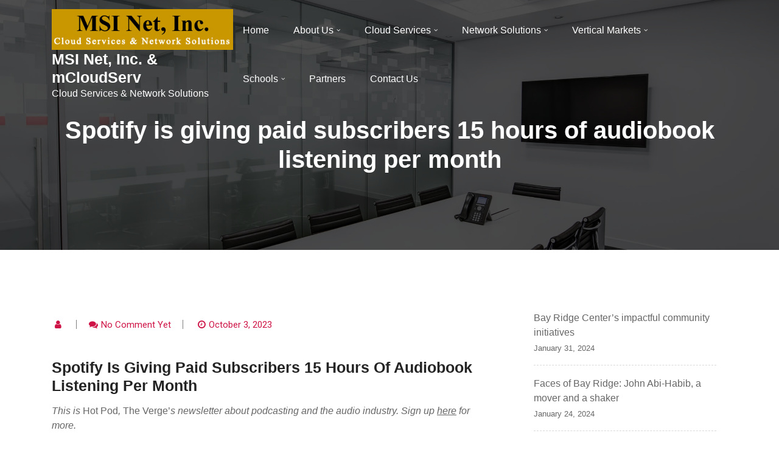

--- FILE ---
content_type: text/html; charset=UTF-8
request_url: http://msiny.com/2023/10/03/spotify-is-giving-paid-subscribers-15-hours-of-audiobook-listening-per-month/
body_size: 57566
content:
<!doctype html>
<html lang="en-US">
<head>
	<meta charset="UTF-8">
	<meta name="viewport" content="width=device-width, initial-scale=1">
	<link rel="profile" href="https://gmpg.org/xfn/11">

	<title>Spotify is giving paid subscribers 15 hours of audiobook listening per month &#8211; MSI Net, Inc. &amp; mCloudServ</title>
<meta name='robots' content='max-image-preview:large' />

<!-- Open Graph Meta Tags generated by Blog2Social 752 - https://www.blog2social.com -->
<meta property="og:title" content="Spotify is giving paid subscribers 15 hours of audiobook listening per month"/>
<meta property="og:description" content="This is Hot Pod, The Verge’s newsletter about podcasting and the audio industry. Sign up here for more.
Ariel and Amrita coming to you with another joint issu"/>
<meta property="og:url" content="http://msiny.com/2023/10/03/spotify-is-giving-paid-subscribers-15-hours-of-audiobook-listening-per-month/"/>
<meta property="og:type" content="article"/>
<meta property="og:article:published_time" content="2023-10-03 19:01:35"/>
<meta property="og:article:modified_time" content="2023-10-03 19:01:35"/>
<!-- Open Graph Meta Tags generated by Blog2Social 752 - https://www.blog2social.com -->

<!-- Twitter Card generated by Blog2Social 752 - https://www.blog2social.com -->
<meta name="twitter:card" content="summary">
<meta name="twitter:title" content="Spotify is giving paid subscribers 15 hours of audiobook listening per month"/>
<meta name="twitter:description" content="This is Hot Pod, The Verge’s newsletter about podcasting and the audio industry. Sign up here for more.
Ariel and Amrita coming to you with another joint issu"/>
<!-- Twitter Card generated by Blog2Social 752 - https://www.blog2social.com -->
<link rel='dns-prefetch' href='//fonts.googleapis.com' />
<link rel="alternate" type="application/rss+xml" title="MSI Net, Inc. &amp; mCloudServ &raquo; Feed" href="http://msiny.com/feed/" />
<link rel="alternate" type="application/rss+xml" title="MSI Net, Inc. &amp; mCloudServ &raquo; Comments Feed" href="http://msiny.com/comments/feed/" />
<link rel="alternate" type="application/rss+xml" title="MSI Net, Inc. &amp; mCloudServ &raquo; Spotify is giving paid subscribers 15 hours of audiobook listening per month Comments Feed" href="http://msiny.com/2023/10/03/spotify-is-giving-paid-subscribers-15-hours-of-audiobook-listening-per-month/feed/" />
<script type="text/javascript">
/* <![CDATA[ */
window._wpemojiSettings = {"baseUrl":"https:\/\/s.w.org\/images\/core\/emoji\/14.0.0\/72x72\/","ext":".png","svgUrl":"https:\/\/s.w.org\/images\/core\/emoji\/14.0.0\/svg\/","svgExt":".svg","source":{"concatemoji":"http:\/\/msiny.com\/wp-includes\/js\/wp-emoji-release.min.js?ver=6.4.2"}};
/*! This file is auto-generated */
!function(i,n){var o,s,e;function c(e){try{var t={supportTests:e,timestamp:(new Date).valueOf()};sessionStorage.setItem(o,JSON.stringify(t))}catch(e){}}function p(e,t,n){e.clearRect(0,0,e.canvas.width,e.canvas.height),e.fillText(t,0,0);var t=new Uint32Array(e.getImageData(0,0,e.canvas.width,e.canvas.height).data),r=(e.clearRect(0,0,e.canvas.width,e.canvas.height),e.fillText(n,0,0),new Uint32Array(e.getImageData(0,0,e.canvas.width,e.canvas.height).data));return t.every(function(e,t){return e===r[t]})}function u(e,t,n){switch(t){case"flag":return n(e,"\ud83c\udff3\ufe0f\u200d\u26a7\ufe0f","\ud83c\udff3\ufe0f\u200b\u26a7\ufe0f")?!1:!n(e,"\ud83c\uddfa\ud83c\uddf3","\ud83c\uddfa\u200b\ud83c\uddf3")&&!n(e,"\ud83c\udff4\udb40\udc67\udb40\udc62\udb40\udc65\udb40\udc6e\udb40\udc67\udb40\udc7f","\ud83c\udff4\u200b\udb40\udc67\u200b\udb40\udc62\u200b\udb40\udc65\u200b\udb40\udc6e\u200b\udb40\udc67\u200b\udb40\udc7f");case"emoji":return!n(e,"\ud83e\udef1\ud83c\udffb\u200d\ud83e\udef2\ud83c\udfff","\ud83e\udef1\ud83c\udffb\u200b\ud83e\udef2\ud83c\udfff")}return!1}function f(e,t,n){var r="undefined"!=typeof WorkerGlobalScope&&self instanceof WorkerGlobalScope?new OffscreenCanvas(300,150):i.createElement("canvas"),a=r.getContext("2d",{willReadFrequently:!0}),o=(a.textBaseline="top",a.font="600 32px Arial",{});return e.forEach(function(e){o[e]=t(a,e,n)}),o}function t(e){var t=i.createElement("script");t.src=e,t.defer=!0,i.head.appendChild(t)}"undefined"!=typeof Promise&&(o="wpEmojiSettingsSupports",s=["flag","emoji"],n.supports={everything:!0,everythingExceptFlag:!0},e=new Promise(function(e){i.addEventListener("DOMContentLoaded",e,{once:!0})}),new Promise(function(t){var n=function(){try{var e=JSON.parse(sessionStorage.getItem(o));if("object"==typeof e&&"number"==typeof e.timestamp&&(new Date).valueOf()<e.timestamp+604800&&"object"==typeof e.supportTests)return e.supportTests}catch(e){}return null}();if(!n){if("undefined"!=typeof Worker&&"undefined"!=typeof OffscreenCanvas&&"undefined"!=typeof URL&&URL.createObjectURL&&"undefined"!=typeof Blob)try{var e="postMessage("+f.toString()+"("+[JSON.stringify(s),u.toString(),p.toString()].join(",")+"));",r=new Blob([e],{type:"text/javascript"}),a=new Worker(URL.createObjectURL(r),{name:"wpTestEmojiSupports"});return void(a.onmessage=function(e){c(n=e.data),a.terminate(),t(n)})}catch(e){}c(n=f(s,u,p))}t(n)}).then(function(e){for(var t in e)n.supports[t]=e[t],n.supports.everything=n.supports.everything&&n.supports[t],"flag"!==t&&(n.supports.everythingExceptFlag=n.supports.everythingExceptFlag&&n.supports[t]);n.supports.everythingExceptFlag=n.supports.everythingExceptFlag&&!n.supports.flag,n.DOMReady=!1,n.readyCallback=function(){n.DOMReady=!0}}).then(function(){return e}).then(function(){var e;n.supports.everything||(n.readyCallback(),(e=n.source||{}).concatemoji?t(e.concatemoji):e.wpemoji&&e.twemoji&&(t(e.twemoji),t(e.wpemoji)))}))}((window,document),window._wpemojiSettings);
/* ]]> */
</script>
<style id='wp-emoji-styles-inline-css' type='text/css'>

	img.wp-smiley, img.emoji {
		display: inline !important;
		border: none !important;
		box-shadow: none !important;
		height: 1em !important;
		width: 1em !important;
		margin: 0 0.07em !important;
		vertical-align: -0.1em !important;
		background: none !important;
		padding: 0 !important;
	}
</style>
<link rel='stylesheet' id='wp-block-library-css' href='http://msiny.com/wp-includes/css/dist/block-library/style.min.css?ver=6.4.2' type='text/css' media='all' />
<style id='feedzy-rss-feeds-loop-style-inline-css' type='text/css'>
.wp-block-feedzy-rss-feeds-loop{display:grid;gap:24px;grid-template-columns:repeat(1,1fr)}@media(min-width:782px){.wp-block-feedzy-rss-feeds-loop.feedzy-loop-columns-2,.wp-block-feedzy-rss-feeds-loop.feedzy-loop-columns-3,.wp-block-feedzy-rss-feeds-loop.feedzy-loop-columns-4,.wp-block-feedzy-rss-feeds-loop.feedzy-loop-columns-5{grid-template-columns:repeat(2,1fr)}}@media(min-width:960px){.wp-block-feedzy-rss-feeds-loop.feedzy-loop-columns-2{grid-template-columns:repeat(2,1fr)}.wp-block-feedzy-rss-feeds-loop.feedzy-loop-columns-3{grid-template-columns:repeat(3,1fr)}.wp-block-feedzy-rss-feeds-loop.feedzy-loop-columns-4{grid-template-columns:repeat(4,1fr)}.wp-block-feedzy-rss-feeds-loop.feedzy-loop-columns-5{grid-template-columns:repeat(5,1fr)}}.wp-block-feedzy-rss-feeds-loop .wp-block-image.is-style-rounded img{border-radius:9999px}.wp-block-feedzy-rss-feeds-loop .wp-block-image:has(:is(img:not([src]),img[src=""])){display:none}

</style>
<style id='classic-theme-styles-inline-css' type='text/css'>
/*! This file is auto-generated */
.wp-block-button__link{color:#fff;background-color:#32373c;border-radius:9999px;box-shadow:none;text-decoration:none;padding:calc(.667em + 2px) calc(1.333em + 2px);font-size:1.125em}.wp-block-file__button{background:#32373c;color:#fff;text-decoration:none}
</style>
<style id='global-styles-inline-css' type='text/css'>
body{--wp--preset--color--black: #000000;--wp--preset--color--cyan-bluish-gray: #abb8c3;--wp--preset--color--white: #ffffff;--wp--preset--color--pale-pink: #f78da7;--wp--preset--color--vivid-red: #cf2e2e;--wp--preset--color--luminous-vivid-orange: #ff6900;--wp--preset--color--luminous-vivid-amber: #fcb900;--wp--preset--color--light-green-cyan: #7bdcb5;--wp--preset--color--vivid-green-cyan: #00d084;--wp--preset--color--pale-cyan-blue: #8ed1fc;--wp--preset--color--vivid-cyan-blue: #0693e3;--wp--preset--color--vivid-purple: #9b51e0;--wp--preset--gradient--vivid-cyan-blue-to-vivid-purple: linear-gradient(135deg,rgba(6,147,227,1) 0%,rgb(155,81,224) 100%);--wp--preset--gradient--light-green-cyan-to-vivid-green-cyan: linear-gradient(135deg,rgb(122,220,180) 0%,rgb(0,208,130) 100%);--wp--preset--gradient--luminous-vivid-amber-to-luminous-vivid-orange: linear-gradient(135deg,rgba(252,185,0,1) 0%,rgba(255,105,0,1) 100%);--wp--preset--gradient--luminous-vivid-orange-to-vivid-red: linear-gradient(135deg,rgba(255,105,0,1) 0%,rgb(207,46,46) 100%);--wp--preset--gradient--very-light-gray-to-cyan-bluish-gray: linear-gradient(135deg,rgb(238,238,238) 0%,rgb(169,184,195) 100%);--wp--preset--gradient--cool-to-warm-spectrum: linear-gradient(135deg,rgb(74,234,220) 0%,rgb(151,120,209) 20%,rgb(207,42,186) 40%,rgb(238,44,130) 60%,rgb(251,105,98) 80%,rgb(254,248,76) 100%);--wp--preset--gradient--blush-light-purple: linear-gradient(135deg,rgb(255,206,236) 0%,rgb(152,150,240) 100%);--wp--preset--gradient--blush-bordeaux: linear-gradient(135deg,rgb(254,205,165) 0%,rgb(254,45,45) 50%,rgb(107,0,62) 100%);--wp--preset--gradient--luminous-dusk: linear-gradient(135deg,rgb(255,203,112) 0%,rgb(199,81,192) 50%,rgb(65,88,208) 100%);--wp--preset--gradient--pale-ocean: linear-gradient(135deg,rgb(255,245,203) 0%,rgb(182,227,212) 50%,rgb(51,167,181) 100%);--wp--preset--gradient--electric-grass: linear-gradient(135deg,rgb(202,248,128) 0%,rgb(113,206,126) 100%);--wp--preset--gradient--midnight: linear-gradient(135deg,rgb(2,3,129) 0%,rgb(40,116,252) 100%);--wp--preset--font-size--small: 13px;--wp--preset--font-size--medium: 20px;--wp--preset--font-size--large: 36px;--wp--preset--font-size--x-large: 42px;--wp--preset--spacing--20: 0.44rem;--wp--preset--spacing--30: 0.67rem;--wp--preset--spacing--40: 1rem;--wp--preset--spacing--50: 1.5rem;--wp--preset--spacing--60: 2.25rem;--wp--preset--spacing--70: 3.38rem;--wp--preset--spacing--80: 5.06rem;--wp--preset--shadow--natural: 6px 6px 9px rgba(0, 0, 0, 0.2);--wp--preset--shadow--deep: 12px 12px 50px rgba(0, 0, 0, 0.4);--wp--preset--shadow--sharp: 6px 6px 0px rgba(0, 0, 0, 0.2);--wp--preset--shadow--outlined: 6px 6px 0px -3px rgba(255, 255, 255, 1), 6px 6px rgba(0, 0, 0, 1);--wp--preset--shadow--crisp: 6px 6px 0px rgba(0, 0, 0, 1);}:where(.is-layout-flex){gap: 0.5em;}:where(.is-layout-grid){gap: 0.5em;}body .is-layout-flow > .alignleft{float: left;margin-inline-start: 0;margin-inline-end: 2em;}body .is-layout-flow > .alignright{float: right;margin-inline-start: 2em;margin-inline-end: 0;}body .is-layout-flow > .aligncenter{margin-left: auto !important;margin-right: auto !important;}body .is-layout-constrained > .alignleft{float: left;margin-inline-start: 0;margin-inline-end: 2em;}body .is-layout-constrained > .alignright{float: right;margin-inline-start: 2em;margin-inline-end: 0;}body .is-layout-constrained > .aligncenter{margin-left: auto !important;margin-right: auto !important;}body .is-layout-constrained > :where(:not(.alignleft):not(.alignright):not(.alignfull)){max-width: var(--wp--style--global--content-size);margin-left: auto !important;margin-right: auto !important;}body .is-layout-constrained > .alignwide{max-width: var(--wp--style--global--wide-size);}body .is-layout-flex{display: flex;}body .is-layout-flex{flex-wrap: wrap;align-items: center;}body .is-layout-flex > *{margin: 0;}body .is-layout-grid{display: grid;}body .is-layout-grid > *{margin: 0;}:where(.wp-block-columns.is-layout-flex){gap: 2em;}:where(.wp-block-columns.is-layout-grid){gap: 2em;}:where(.wp-block-post-template.is-layout-flex){gap: 1.25em;}:where(.wp-block-post-template.is-layout-grid){gap: 1.25em;}.has-black-color{color: var(--wp--preset--color--black) !important;}.has-cyan-bluish-gray-color{color: var(--wp--preset--color--cyan-bluish-gray) !important;}.has-white-color{color: var(--wp--preset--color--white) !important;}.has-pale-pink-color{color: var(--wp--preset--color--pale-pink) !important;}.has-vivid-red-color{color: var(--wp--preset--color--vivid-red) !important;}.has-luminous-vivid-orange-color{color: var(--wp--preset--color--luminous-vivid-orange) !important;}.has-luminous-vivid-amber-color{color: var(--wp--preset--color--luminous-vivid-amber) !important;}.has-light-green-cyan-color{color: var(--wp--preset--color--light-green-cyan) !important;}.has-vivid-green-cyan-color{color: var(--wp--preset--color--vivid-green-cyan) !important;}.has-pale-cyan-blue-color{color: var(--wp--preset--color--pale-cyan-blue) !important;}.has-vivid-cyan-blue-color{color: var(--wp--preset--color--vivid-cyan-blue) !important;}.has-vivid-purple-color{color: var(--wp--preset--color--vivid-purple) !important;}.has-black-background-color{background-color: var(--wp--preset--color--black) !important;}.has-cyan-bluish-gray-background-color{background-color: var(--wp--preset--color--cyan-bluish-gray) !important;}.has-white-background-color{background-color: var(--wp--preset--color--white) !important;}.has-pale-pink-background-color{background-color: var(--wp--preset--color--pale-pink) !important;}.has-vivid-red-background-color{background-color: var(--wp--preset--color--vivid-red) !important;}.has-luminous-vivid-orange-background-color{background-color: var(--wp--preset--color--luminous-vivid-orange) !important;}.has-luminous-vivid-amber-background-color{background-color: var(--wp--preset--color--luminous-vivid-amber) !important;}.has-light-green-cyan-background-color{background-color: var(--wp--preset--color--light-green-cyan) !important;}.has-vivid-green-cyan-background-color{background-color: var(--wp--preset--color--vivid-green-cyan) !important;}.has-pale-cyan-blue-background-color{background-color: var(--wp--preset--color--pale-cyan-blue) !important;}.has-vivid-cyan-blue-background-color{background-color: var(--wp--preset--color--vivid-cyan-blue) !important;}.has-vivid-purple-background-color{background-color: var(--wp--preset--color--vivid-purple) !important;}.has-black-border-color{border-color: var(--wp--preset--color--black) !important;}.has-cyan-bluish-gray-border-color{border-color: var(--wp--preset--color--cyan-bluish-gray) !important;}.has-white-border-color{border-color: var(--wp--preset--color--white) !important;}.has-pale-pink-border-color{border-color: var(--wp--preset--color--pale-pink) !important;}.has-vivid-red-border-color{border-color: var(--wp--preset--color--vivid-red) !important;}.has-luminous-vivid-orange-border-color{border-color: var(--wp--preset--color--luminous-vivid-orange) !important;}.has-luminous-vivid-amber-border-color{border-color: var(--wp--preset--color--luminous-vivid-amber) !important;}.has-light-green-cyan-border-color{border-color: var(--wp--preset--color--light-green-cyan) !important;}.has-vivid-green-cyan-border-color{border-color: var(--wp--preset--color--vivid-green-cyan) !important;}.has-pale-cyan-blue-border-color{border-color: var(--wp--preset--color--pale-cyan-blue) !important;}.has-vivid-cyan-blue-border-color{border-color: var(--wp--preset--color--vivid-cyan-blue) !important;}.has-vivid-purple-border-color{border-color: var(--wp--preset--color--vivid-purple) !important;}.has-vivid-cyan-blue-to-vivid-purple-gradient-background{background: var(--wp--preset--gradient--vivid-cyan-blue-to-vivid-purple) !important;}.has-light-green-cyan-to-vivid-green-cyan-gradient-background{background: var(--wp--preset--gradient--light-green-cyan-to-vivid-green-cyan) !important;}.has-luminous-vivid-amber-to-luminous-vivid-orange-gradient-background{background: var(--wp--preset--gradient--luminous-vivid-amber-to-luminous-vivid-orange) !important;}.has-luminous-vivid-orange-to-vivid-red-gradient-background{background: var(--wp--preset--gradient--luminous-vivid-orange-to-vivid-red) !important;}.has-very-light-gray-to-cyan-bluish-gray-gradient-background{background: var(--wp--preset--gradient--very-light-gray-to-cyan-bluish-gray) !important;}.has-cool-to-warm-spectrum-gradient-background{background: var(--wp--preset--gradient--cool-to-warm-spectrum) !important;}.has-blush-light-purple-gradient-background{background: var(--wp--preset--gradient--blush-light-purple) !important;}.has-blush-bordeaux-gradient-background{background: var(--wp--preset--gradient--blush-bordeaux) !important;}.has-luminous-dusk-gradient-background{background: var(--wp--preset--gradient--luminous-dusk) !important;}.has-pale-ocean-gradient-background{background: var(--wp--preset--gradient--pale-ocean) !important;}.has-electric-grass-gradient-background{background: var(--wp--preset--gradient--electric-grass) !important;}.has-midnight-gradient-background{background: var(--wp--preset--gradient--midnight) !important;}.has-small-font-size{font-size: var(--wp--preset--font-size--small) !important;}.has-medium-font-size{font-size: var(--wp--preset--font-size--medium) !important;}.has-large-font-size{font-size: var(--wp--preset--font-size--large) !important;}.has-x-large-font-size{font-size: var(--wp--preset--font-size--x-large) !important;}
.wp-block-navigation a:where(:not(.wp-element-button)){color: inherit;}
:where(.wp-block-post-template.is-layout-flex){gap: 1.25em;}:where(.wp-block-post-template.is-layout-grid){gap: 1.25em;}
:where(.wp-block-columns.is-layout-flex){gap: 2em;}:where(.wp-block-columns.is-layout-grid){gap: 2em;}
.wp-block-pullquote{font-size: 1.5em;line-height: 1.6;}
</style>
<link rel='stylesheet' id='flipbox_builder_flip_bootstrap_css-css' href='http://msiny.com/wp-content/plugins/flipbox-builder/admin/assets/css/bootstrap.css?ver=6.4.2' type='text/css' media='all' />
<link rel='stylesheet' id='flipbox_builder_flip_font_osm-css' href='http://msiny.com/wp-content/plugins/flipbox-builder/admin/assets/css/font-awesome/css/font-awesome.min.css?ver=6.4.2' type='text/css' media='all' />
<link rel='stylesheet' id='img_slider_lightbox2_stylesheet-css' href='http://msiny.com/wp-content/plugins/image-slider-slideshow/assets/css/lightbox.min.css?ver=1.8' type='text/css' media='all' />
<link rel='stylesheet' id='img-slider-css-css' href='http://msiny.com/wp-content/plugins/image-slider-slideshow/assets/css/portfolio.css?ver=1.8' type='text/css' media='all' />
<link rel='stylesheet' id='rpg-font-awesome-5.0.8-css' href='http://msiny.com/wp-content/plugins/image-slider-slideshow/assets/css/font-awesome-latest/css/fontawesome-all.min.css?ver=6.4.2' type='text/css' media='all' />
<link rel='stylesheet' id='img-slider-bootstrap-css-css' href='http://msiny.com/wp-content/plugins/image-slider-slideshow/assets/css/bootstrap.css?ver=1.8' type='text/css' media='all' />
<link rel='stylesheet' id='owl-carousel-css-css' href='http://msiny.com/wp-content/plugins/image-slider-slideshow/assets/css/owl.carousel.min.css?ver=1.8' type='text/css' media='all' />
<link rel='stylesheet' id='owl-theme-default-css-css' href='http://msiny.com/wp-content/plugins/image-slider-slideshow/assets/css/owl.theme.default.min.css?ver=1.8' type='text/css' media='all' />
<link rel='stylesheet' id='owl-animate-css-css' href='http://msiny.com/wp-content/plugins/image-slider-slideshow/assets/css/animate.css?ver=1.8' type='text/css' media='all' />
<link rel='stylesheet' id='custom-slider-css-css' href='http://msiny.com/wp-content/plugins/image-slider-slideshow/assets/css/custom-slider.css?ver=1.8' type='text/css' media='all' />
<link rel='stylesheet' id='swiper-master-css-css' href='http://msiny.com/wp-content/plugins/image-slider-slideshow/assets/css/swiper.min.css?ver=1.8' type='text/css' media='all' />
<link rel='stylesheet' id='ssb-front-css-css' href='http://msiny.com/wp-content/plugins/simple-social-buttons/assets/css/front.css?ver=5.1.3' type='text/css' media='all' />
<link rel='stylesheet' id='techup-css' href='https://fonts.googleapis.com/css?family=Open%2BSans%3A400%2C600%2C700%2C800%7CRoboto%3A300%2C400%2C500%2C700%2C900&#038;subset=latin%2Clatin-ext' type='text/css' media='all' />
<link rel='stylesheet' id='bootstrap-css' href='http://msiny.com/wp-content/themes/techup/assets/css/bootstrap.css?ver=6.4.2' type='text/css' media='all' />
<link rel='stylesheet' id='font-awesome-css' href='http://msiny.com/wp-content/themes/techup/assets/css/font-awesome.css?ver=6.4.2' type='text/css' media='all' />
<link rel='stylesheet' id='owl-carousal-css' href='http://msiny.com/wp-content/themes/techup/assets/css/owl.carousel.css?ver=6.4.2' type='text/css' media='all' />
<link rel='stylesheet' id='owl.theme.default-css' href='http://msiny.com/wp-content/themes/techup/assets/css/owl.theme.default.css?ver=6.4.2' type='text/css' media='all' />
<link rel='stylesheet' id='magnific-popup-css' href='http://msiny.com/wp-content/themes/techup/assets/css/magnific-popup.css?ver=6.4.2' type='text/css' media='all' />
<link rel='stylesheet' id='techup-sites-style-css' href='http://msiny.com/wp-content/themes/minimal-techup/style.css?ver=1.4' type='text/css' media='all' />
<style id='techup-sites-style-inline-css' type='text/css'>
.team-slider-two.owl-theme .owl-nav [class*=owl-]:hover,.team-slider-two.owl-theme .owl-nav [class*=owl-]:focus,.post-meta li a:hover,.post-meta li a:focus,h5 a:hover,h6 a:hover,h5 a:focus,h6 a:focus,.widget_categories a:hover,.widget_archive a:hover,.widget_categories a:focus,.widget_archive a:focus,.widget_meta a:hover,.widget_meta a:focus,.foot-bottom a,.main-navigation a:hover,.widget_recent_entries a:hover,.widget_recent_entries a:focus,.widget_recent_comments .recentcomments a:hover,.widget_recent_comments .recentcomments a:focus,.widget_recent_entries .post-date,.blog-detail .post-meta li a,.logged-in-as a,.read-more:hover,.read-more:focus,.blog-detail .post-meta li i,.comment-meta a,.says,.sp-100 .pagination-blog .navigation .nav-links a,.post-tags a:hover,.post-tags a:focus ,.btn-one:hover,.btn-one:focus,.widget_pages a:hover,.widget_pages a:focus,.hero-sec .caption h1,.main-menu ul ul.sub-menu a:hover,.navbar-expand-lg a:hover,.services-5 .icon-box i,.services-5 .icon-box h4 a:hover ,.widget_categories li:hover,.widget_archive li:hover,.widget_categories li a:focus,.widget_archive li a:focus,.testimonials-5 .testimonial-item i,.fibu h2,.fibu-port h5:hover.portfolio-5 .box-body:hover .box-title,.portfolio-5 .box-body:hover i,.busi-dark-banner .section-title-2,.busi-dark-feat .about-box i,.busi-dark-ser .serviceBox .service-icon,.busi-dark-co2 h2,.educ-home .about-box i,.buco .feature-box .icon,.buco .feature-box .link-details,.section-heading .sm-title,.buco .our-team .post,.buco .our-team .post-title a:hover,.creativo-seo .readmore-btn:hover,.creativo-seo .feature-box .link-details,.creativo-service .link-box,.creativo-team .post,.creativo-blog .blog-item .entry-meta a:hover,.constech-feat .feature-box .icon-main i,.constech-service .section-heading > span,.constech-service .service-box .icon,.constech-service .service-box .link-details,.constech-port .section-heading > span.section-title,.constech-team .section-heading > span ,.constech-team .post,.constech-blog .section-heading > span,.common-heading>span,.startup-team .our-team .post,.corporate-service .service-logo i,.corporate-testi .client-heading .icon,.corporate-team .our-team:hover .profile-title,.corporate-blog .post-body .post-meta-list > span,.corporate-blog .post-meta-list .meta-date-text,.post-meta-list .post-cat a,.corporate-blog .blog-btn,.corporate-service a:hover{color:#dd9933 !important}.all-title .title-sep{fill:#dd9933}.fibu-ser .icon-box{box-shadow:5px 5px 0 #dd993399}.team-two:hover,.team-two:focus,.service-box:hover .service-content,.carousel-caption a,.blog-5 .btn-wraper .read-more-btn:hover,.corporate-service a:hover,.widget_tag_cloud .tagcloud a:hover,.widget_tag_cloud .tagcloud a:focus{border-color:#dd9933 !important}.btn-two:before,.btn-two:after{border-bottom:#dd9933 25px solid ;!important;border-top:#dd9933 25px solid ;!important}.search-form input[type='submit'],.widget_tag_cloud .tagcloud a:hover,.widget_tag_cloud .tagcloud a:focus,.pagination .nav-links .page-numbers.current,.pagination .nav-links .page-numbers:hover{border-color:#dd9933}.title-line:before,.title-line:after{background:linear-gradient(to left,transparent,#dd9933) !important}.fbusi .testimonial .testimonial-content:after{border-top:10px solid #dd9933}.btn-dark,.service-box2:after,.feature-box::after,.class-box:hover h5:before,.class-box:hover h5:after,.class-box:focus h5:before,.class-box:focus h5:after,section.cta,.foot-title h4::after,.main-navigation .nav-menu>.menu-item-has-children > .sub-menu li a:before,.search-form input[type='submit'],.title-sep2::after,::-webkit-scrollbar-thumb,::-webkit-scrollbar-thumb:hover,.comment-respond .comment-reply-title::after,.comment-respond .form-submit input,.widget_tag_cloud .tagcloud a:hover,.widget_tag_cloud .tagcloud a:focus,.pagination .nav-links .page-numbers.current,.pagination .nav-links .page-numbers:hover,.reply:focus,.blog .blog-item:hover .date,.blog .blog-item:focus .date,.owl-theme .owl-dots .owl-dot.active span,.owl-theme .owl-dots .owl-dot:hover span,.owl-theme .owl-dots .owl-dot:focus span,.service-box3col:after,.service-box4col:after,.service-box:hover .service-content,.project:hover .proj-content,.project:focus .proj-content,.header-three,.bg-theme,.btn-2,.cta-2,.carousel-indicators .active,.our-team .social_media_team,.service-box3 h5::after,.title-line > i,.main-menu ul ul.sub-menu a::before,.cta-4,.blog-5 .btn-wraper .read-more-btn:hover,.about .about-box:before,.tradebusi-port .box-content,.busi-dark-banner .btn-2:hover,.busi-dark-ser .serviceBox ,.busi-dark-ser .service-content:before,.busi-dark-blog .btn-wraper .read-more-btn,.buco .btn-wraper .home-btn:hover,.educ-home .btn-wraper .home-btn:hover,.buco .btn-wraper .home-btn,.educ-home .btn-wraper .home-btn,.heading-divider .heading-seperator::before,.educ-home .btn,.cta-7 .buco .btn,.busi-corp,.creativo-seo .readmore-btn,.creativo-testi .client-pic i,.creativo-co,.btn-one,.constech-hero .content-sec .readmore-btn,.startup-features .feature-box .icon-main,.startup-service .service-icon,.corporate-co1 .btn:hover{background-color:#dd9933 !important}blockquote{border-left:#dd9933 5px solid}.corporate-service .service h4::before,.corporate-service .service h4::after{background:linear-gradient(to right,#dd9933,#fff)}.sec-title:after,.sec-title:before,.carousel-control-prev-icon:before,.carousel-control-next-icon:before,.separator ul li,.testimonials-5 .testimonial-item,.fibu-ser .icon-box i,.fibu-ser .icon-box i:hover,.fbusi .testimonial .testimonial-content,.fbusi .our-team .team-content,.tradebusi .about-box i,.tradebusi-ser .service-icon,.tradebusi-ser .service-icon:before,.heading-divider .heading-seperator,.educ-home .service-box .icon-box,.educ-home .team-content,.educ-home .owl-nav [class*=owl-]:hover,.buco .feature-box:hover,.buco .service-box .icon-box,.buco .client-pic i,.buco .feature-box:hover .icon,.section-heading .bg-title:after,.creativo-seo .feature-box .icon,.creativo-seo .feature-box:hover .link-details,.creativo-service .service-box:hover .link-box,.creativo-blog .blog-item .post-cat a,.constech-service .service-box:after,.constech-testi .client-pic i,.constech-team .our-team:hover .pic-bottom,.constech-blog .blog-item .post-cat a,.startup-hero,.startup-port .portfolio-wrap::before,.startup-co2:before,.startup-blog .blog-item .post-cat a,.corporate-port .portfolio-wrap:hover::before{background:#dd9933 !important}.corporate-blog .blog-btn i{border:#dd9933 2px solid}.creativo-seo .readmore-btn,.creativo-seo .feature-box .link-details,.creativo-blog .blog-item .btn-details:hover{border-color:#dd9933 !important}.heading-divider .heading-seperator::before{box-shadow:9px 0 0 0 #dd9933,18px 0 0 0 #dd9933 !important}
</style>
<link rel='stylesheet' id='techup-tpstyle-css' href='http://msiny.com/wp-content/themes/techup/assets/css/techup-custom-style.css?ver=6.4.2' type='text/css' media='all' />
<link rel='stylesheet' id='techup-woocommerce-css' href='http://msiny.com/wp-content/themes/techup/assets/css/techup-woocommerce.css?ver=6.4.2' type='text/css' media='all' />
<link rel='stylesheet' id='responsive-css' href='http://msiny.com/wp-content/themes/techup/assets/css/responsive.css?ver=6.4.2' type='text/css' media='all' />
<link rel='stylesheet' id='techup-skin-css' href='http://msiny.com/wp-content/themes/techup/assets/css/skin-2.css?ver=6.4.2' type='text/css' media='all' />
<link rel='stylesheet' id='minimal-techup-parent-theme-style-css' href='http://msiny.com/wp-content/themes/techup/style.css?ver=6.4.2' type='text/css' media='all' />
<link rel='stylesheet' id='minimal-techup-child-style-css' href='http://msiny.com/wp-content/themes/minimal-techup/child-css/child.css?ver=6.4.2' type='text/css' media='all' />
<link rel='stylesheet' id='minimal-techup-child-color-style-css' href='http://msiny.com/wp-content/themes/minimal-techup/child-css/color.css?ver=6.4.2' type='text/css' media='all' />
<link rel='stylesheet' id='minimal-techup-google-fonts-css' href='https://fonts.googleapis.com/css2?family=Inter%3Awght%40100%3B200%3B300%3B400%3B500%3B600%3B700%3B800%3B900&#038;display=swap&#038;ver=6.4.2' type='text/css' media='all' />
<script type="text/javascript" src="http://msiny.com/wp-content/plugins/simple-social-buttons/assets/js/frontend-blocks.js?ver=5.1.3" id="ssb-blocks-front-js-js"></script>
<script type="text/javascript" src="http://msiny.com/wp-includes/js/jquery/jquery.min.js?ver=3.7.1" id="jquery-core-js"></script>
<script type="text/javascript" src="http://msiny.com/wp-includes/js/jquery/jquery-migrate.min.js?ver=3.4.1" id="jquery-migrate-js"></script>
<script type="text/javascript" src="http://msiny.com/wp-content/plugins/image-slider-slideshow/assets/js/swiper.min.js?ver=1.8" id="swiper-master-js-js"></script>
<script type="text/javascript" id="ssb-front-js-js-extra">
/* <![CDATA[ */
var SSB = {"ajax_url":"http:\/\/msiny.com\/wp-admin\/admin-ajax.php","fb_share_nonce":"48827f9823"};
/* ]]> */
</script>
<script type="text/javascript" src="http://msiny.com/wp-content/plugins/simple-social-buttons/assets/js/front.js?ver=5.1.3" id="ssb-front-js-js"></script>
<script type="text/javascript" src="http://msiny.com/wp-content/themes/techup/assets/js/popper.js?ver=1" id="popper-js"></script>
<script type="text/javascript" src="http://msiny.com/wp-content/themes/techup/assets/js/bootstrap.js?ver=1" id="bootstrap-js"></script>
<link rel="https://api.w.org/" href="http://msiny.com/wp-json/" /><link rel="alternate" type="application/json" href="http://msiny.com/wp-json/wp/v2/posts/289131" /><link rel="EditURI" type="application/rsd+xml" title="RSD" href="http://msiny.com/xmlrpc.php?rsd" />
<meta name="generator" content="WordPress 6.4.2" />
<link rel="canonical" href="http://msiny.com/2023/10/03/spotify-is-giving-paid-subscribers-15-hours-of-audiobook-listening-per-month/" />
<link rel='shortlink' href='http://msiny.com/?p=289131' />
<link rel="alternate" type="application/json+oembed" href="http://msiny.com/wp-json/oembed/1.0/embed?url=http%3A%2F%2Fmsiny.com%2F2023%2F10%2F03%2Fspotify-is-giving-paid-subscribers-15-hours-of-audiobook-listening-per-month%2F" />
<link rel="alternate" type="text/xml+oembed" href="http://msiny.com/wp-json/oembed/1.0/embed?url=http%3A%2F%2Fmsiny.com%2F2023%2F10%2F03%2Fspotify-is-giving-paid-subscribers-15-hours-of-audiobook-listening-per-month%2F&#038;format=xml" />
<style type="text/css">
.feedzy-rss-link-icon:after {
	content: url("http://msiny.com/wp-content/plugins/feedzy-rss-feeds/img/external-link.png");
	margin-left: 3px;
}
</style>
		 <style media="screen">

		.simplesocialbuttons.simplesocialbuttons_inline .ssb-fb-like {
	  margin: ;
	}
		 /*inline margin*/
	
		.simplesocialbuttons.simplesocialbuttons_inline.simplesocial-simple-round button{
	  margin: ;
	}
	
	
	
	
	
			 /*margin-digbar*/

	
	
	
	
	
	
	
</style>

<!-- Open Graph Meta Tags generated by Simple Social Buttons 5.1.3 -->
<meta property="og:title" content="Spotify is giving paid subscribers 15 hours of audiobook listening per month - MSI Net, Inc. &amp; mCloudServ" />
<meta property="og:description" content="This is Hot Pod, The Verge’s newsletter about podcasting and the audio industry. Sign up here for more.
Ariel and Amrita coming to you with another joint issue today. It’s a jam-packed Tuesday, with Spotify debuting its biggest audiobook development yet, an exclusive interview with the writer of the Audible Original Six Sermons, and Malcolm Gladwell’s Pushkin Industries laying off a" />
<meta property="og:url" content="http://msiny.com/2023/10/03/spotify-is-giving-paid-subscribers-15-hours-of-audiobook-listening-per-month/" />
<meta property="og:site_name" content="MSI Net, Inc. &amp; mCloudServ" />
<meta name="twitter:card" content="summary_large_image" />
<meta name="twitter:description" content="This is Hot Pod, The Verge’s newsletter about podcasting and the audio industry. Sign up here for more.
Ariel and Amrita coming to you with another joint issue today. It’s a jam-packed Tuesday, with Spotify debuting its biggest audiobook development yet, an exclusive interview with the writer of the Audible Original Six Sermons, and Malcolm Gladwell’s Pushkin Industries laying off a" />
<meta name="twitter:title" content="Spotify is giving paid subscribers 15 hours of audiobook listening per month - MSI Net, Inc. &amp; mCloudServ" />
<link rel="pingback" href="http://msiny.com/xmlrpc.php">		<style type="text/css">
						.page-banner
			  {
				background-image:url('http://msiny.com/wp-content/themes/minimal-techup/img/header.jpg');
			  }
		
			.site-title,.site-description
			 {
			color: #fff;
			
			  }

				
		</style>
		<link rel="icon" href="http://msiny.com/wp-content/uploads/2015/10/cropped-msi-logo-Cloud-Svcs-March-2013-32x32.jpg" sizes="32x32" />
<link rel="icon" href="http://msiny.com/wp-content/uploads/2015/10/cropped-msi-logo-Cloud-Svcs-March-2013-192x192.jpg" sizes="192x192" />
<link rel="apple-touch-icon" href="http://msiny.com/wp-content/uploads/2015/10/cropped-msi-logo-Cloud-Svcs-March-2013-180x180.jpg" />
<meta name="msapplication-TileImage" content="http://msiny.com/wp-content/uploads/2015/10/cropped-msi-logo-Cloud-Svcs-March-2013-270x270.jpg" />
<style id="kirki-inline-styles"></style></head>
<body class="post-template-default single single-post postid-289131 single-format-standard wp-custom-logo wp-embed-responsive no-sidebar right-sidebar">
<div id="page" class="site">
<a class="skip-link screen-reader-text" href="#content">
Skip to content</a>
<header>
        <div class="header-two affix">
            <div class="container">
                <div class="row">
                    <div class="col-12">
                        <div class="menu-two">
        
            <div class="logo-wrap">
                <div class="logo">
                <a href="http://msiny.com/" class="custom-logo-link" rel="home"><img width="394" height="90" src="http://msiny.com/wp-content/uploads/2015/10/msi-logo-Cloud-Svcs-March-20131.jpg" class="custom-logo" alt="MSI Net, Inc. &amp; mCloudServ" decoding="async" srcset="http://msiny.com/wp-content/uploads/2015/10/msi-logo-Cloud-Svcs-March-20131.jpg 394w, http://msiny.com/wp-content/uploads/2015/10/msi-logo-Cloud-Svcs-March-20131-300x68.jpg 300w" sizes="(max-width: 394px) 100vw, 394px" /></a>                 <a href="http://msiny.com/">
                 <h1 class="site-title">
                 MSI Net, Inc. &amp; mCloudServ                 </h1>
                   <p class="site-description">
                 Cloud Services &amp; Network Solutions                 </p>
                 </a>
                             </div>
        </div>
    

            
            <nav class="main-navigation navbar navbar-expand-lg" id="site-navigation">
                 <button class="menu-toggle" aria-controls="primary-menu" aria-expanded="false"><i class="fa fa-bars"></i></button>
                 <div class="main-menu"><ul id="nav-content" class="navbar-nav mr-auto"><li id="menu-item-320407" class="menu-item menu-item-type-custom menu-item-object-custom menu-item-home menu-item-320407"><a href="http://msiny.com/">Home</a></li>
<li id="menu-item-320408" class="menu-item menu-item-type-post_type menu-item-object-page menu-item-has-children menu-item-320408"><a href="http://msiny.com/about-us/">About Us</a>
<ul class="sub-menu">
	<li id="menu-item-320411" class="menu-item menu-item-type-post_type menu-item-object-page menu-item-320411"><a href="http://msiny.com/about-us/accolades/awards/">Awards</a></li>
	<li id="menu-item-320499" class="menu-item menu-item-type-post_type menu-item-object-page menu-item-320499"><a href="http://msiny.com/about-us/accolades/acknowledgments/">Acknowledgments</a></li>
	<li id="menu-item-320412" class="menu-item menu-item-type-post_type menu-item-object-page menu-item-320412"><a href="http://msiny.com/about-us/accolades/certificates/">Certifications</a></li>
	<li id="menu-item-320413" class="menu-item menu-item-type-post_type menu-item-object-page menu-item-320413"><a href="http://msiny.com/about-us/accolades/press/">Press</a></li>
</ul>
</li>
<li id="menu-item-320414" class="menu-item menu-item-type-post_type menu-item-object-page menu-item-has-children menu-item-320414"><a href="http://msiny.com/?page_id=9">Cloud Services</a>
<ul class="sub-menu">
	<li id="menu-item-320416" class="menu-item menu-item-type-post_type menu-item-object-page menu-item-320416"><a href="http://msiny.com/services/email-outlook/">Configure Microsoft Outlook</a></li>
	<li id="menu-item-320415" class="menu-item menu-item-type-post_type menu-item-object-page menu-item-320415"><a href="http://msiny.com/services/configure-mail-on-mobile-devices/">Configure Mail on Mobile Devices</a></li>
	<li id="menu-item-320418" class="menu-item menu-item-type-post_type menu-item-object-page menu-item-320418"><a href="http://msiny.com/services/email-exchange-hosting/">Email / Exchange Hosting</a></li>
	<li id="menu-item-320419" class="menu-item menu-item-type-post_type menu-item-object-page menu-item-320419"><a href="http://msiny.com/services/email-protection/">Email Security</a></li>
	<li id="menu-item-320417" class="menu-item menu-item-type-post_type menu-item-object-page menu-item-320417"><a href="http://msiny.com/services/data-protection/">Data Protection</a></li>
	<li id="menu-item-320420" class="menu-item menu-item-type-post_type menu-item-object-page menu-item-320420"><a href="http://msiny.com/services/remote-back-up-cloud-services/">Remote Back Up</a></li>
	<li id="menu-item-320421" class="menu-item menu-item-type-post_type menu-item-object-page menu-item-320421"><a href="http://msiny.com/services/web-content-filtering/">Web &#038; Content Filtering</a></li>
</ul>
</li>
<li id="menu-item-320422" class="menu-item menu-item-type-post_type menu-item-object-page menu-item-has-children menu-item-320422"><a href="http://msiny.com/?page_id=77">Network Solutions</a>
<ul class="sub-menu">
	<li id="menu-item-320423" class="menu-item menu-item-type-post_type menu-item-object-page menu-item-320423"><a href="http://msiny.com/internet-services/firewall-management/">Firewall Management</a></li>
	<li id="menu-item-320424" class="menu-item menu-item-type-post_type menu-item-object-page menu-item-320424"><a href="http://msiny.com/internet-services/firewall-services-solutions/">Firewall Solutions</a></li>
	<li id="menu-item-320430" class="menu-item menu-item-type-post_type menu-item-object-page menu-item-320430"><a href="http://msiny.com/internet-services/hosting/storage-management/">Storage Management</a></li>
	<li id="menu-item-320429" class="menu-item menu-item-type-post_type menu-item-object-page menu-item-320429"><a href="http://msiny.com/internet-services/hosting/server-management/">Server Management</a></li>
	<li id="menu-item-320426" class="menu-item menu-item-type-post_type menu-item-object-page menu-item-320426"><a href="http://msiny.com/internet-services/hosting/database-hosting-management/">Database /Hosting Management</a></li>
	<li id="menu-item-320427" class="menu-item menu-item-type-post_type menu-item-object-page menu-item-320427"><a href="http://msiny.com/internet-services/hosting/data-protection-and-disaster-recovery/">Protection &#038; Disaster</a></li>
	<li id="menu-item-320431" class="menu-item menu-item-type-post_type menu-item-object-page menu-item-320431"><a href="http://msiny.com/internet-services/internet-services/">Internet Services</a></li>
	<li id="menu-item-320432" class="menu-item menu-item-type-post_type menu-item-object-page menu-item-320432"><a href="http://msiny.com/internet-services/msi-security-solutions/">MSI Net Security Solutions</a></li>
	<li id="menu-item-320428" class="menu-item menu-item-type-post_type menu-item-object-page menu-item-320428"><a href="http://msiny.com/internet-services/hosting/database-hosting-management-2/">Remote Monitoring</a></li>
	<li id="menu-item-320433" class="menu-item menu-item-type-post_type menu-item-object-page menu-item-320433"><a href="http://msiny.com/internet-services/private-data-networking/">Private Data Networking</a></li>
	<li id="menu-item-320434" class="menu-item menu-item-type-post_type menu-item-object-page menu-item-320434"><a href="http://msiny.com/internet-services/voip/">VPN</a></li>
</ul>
</li>
<li id="menu-item-320435" class="menu-item menu-item-type-post_type menu-item-object-page menu-item-has-children menu-item-320435"><a href="http://msiny.com/vertical-markets/">Vertical Markets</a>
<ul class="sub-menu">
	<li id="menu-item-320436" class="menu-item menu-item-type-post_type menu-item-object-page menu-item-320436"><a href="http://msiny.com/vertical-markets/banking/">Banking</a></li>
	<li id="menu-item-320437" class="menu-item menu-item-type-post_type menu-item-object-page menu-item-320437"><a href="http://msiny.com/vertical-markets/government/">Government</a></li>
	<li id="menu-item-320438" class="menu-item menu-item-type-post_type menu-item-object-page menu-item-320438"><a href="http://msiny.com/vertical-markets/legal/">Legal</a></li>
	<li id="menu-item-320439" class="menu-item menu-item-type-post_type menu-item-object-page menu-item-320439"><a href="http://msiny.com/vertical-markets/medical/">Medical Industry</a></li>
	<li id="menu-item-320440" class="menu-item menu-item-type-post_type menu-item-object-page menu-item-320440"><a href="http://msiny.com/vertical-markets/restaurants/">Restaurants</a></li>
	<li id="menu-item-320441" class="menu-item menu-item-type-post_type menu-item-object-page menu-item-320441"><a href="http://msiny.com/vertical-markets/small-businesses/">Small Businesses</a></li>
</ul>
</li>
<li id="menu-item-320442" class="menu-item menu-item-type-post_type menu-item-object-page menu-item-has-children menu-item-320442"><a href="http://msiny.com/25-2/">Schools</a>
<ul class="sub-menu">
	<li id="menu-item-320443" class="menu-item menu-item-type-post_type menu-item-object-page menu-item-320443"><a href="http://msiny.com/25-2/e-rate-program/">E-Rate</a></li>
	<li id="menu-item-320446" class="menu-item menu-item-type-post_type menu-item-object-page menu-item-320446"><a href="http://msiny.com/25-2/application-solutions/admin-plus/">Admin Plus</a></li>
	<li id="menu-item-320447" class="menu-item menu-item-type-post_type menu-item-object-page menu-item-320447"><a href="http://msiny.com/25-2/application-solutions/school-logic/">School Logic</a></li>
	<li id="menu-item-320448" class="menu-item menu-item-type-post_type menu-item-object-page menu-item-320448"><a href="http://msiny.com/25-2/application-solutions/snap-health-center-records/">SNAP Health Center Records</a></li>
	<li id="menu-item-320444" class="menu-item menu-item-type-post_type menu-item-object-page menu-item-320444"><a href="http://msiny.com/25-2/education-solutions/">Education Solutions</a></li>
</ul>
</li>
<li id="menu-item-320449" class="menu-item menu-item-type-post_type menu-item-object-page menu-item-320449"><a href="http://msiny.com/partners/">Partners</a></li>
<li id="menu-item-320450" class="menu-item menu-item-type-post_type menu-item-object-page menu-item-320450"><a href="http://msiny.com/contacts/">Contact Us</a></li>
</ul></div>            </nav>
        </div>
        
                    </div>
                </div>
            </div>
        </div>
    </header>

<div id="content"></div>

		 <section class="page-banner">
<div class="container">
            <div class="row">
            	<div class="col-12">
            	
<h3>Spotify is giving paid subscribers 15 hours of audiobook listening per month</h3></div>
</div>
			</div>
		</div>
	</div>
</section>

<div class="sp-100 bg-w">
	<div class="container">
		<div class="row">
							<div class="col-lg-8">
							<div id="post-289131" class="post-289131 post type-post status-publish format-standard hentry category-msi-general">
<div class="blog-detail">
         <div class="row mb-2">
            <ul class="post-meta text-left">
                <li><i class="fa fa-user"></i><a class="url fn n" href="http://msiny.com/author/"></a></li><li><i class="fa fa-comments"></i><a href="http://msiny.com/2023/10/03/spotify-is-giving-paid-subscribers-15-hours-of-audiobook-listening-per-month/#respond">No comment yet</a></li>
		<li><i class="fa fa-clock-o"></i><a href="http://msiny.com/2023/10/03/spotify-is-giving-paid-subscribers-15-hours-of-audiobook-listening-per-month/" rel="bookmark"><time class="entry-date published updated" datetime="2023-10-03T19:01:35-04:00">October 3, 2023</time></a></li>            </ul>
        
    </div>
    <h4 class="text-capitalize">Spotify is giving paid subscribers 15 hours of audiobook listening per month</h4>
  		<p><em>This is </em>Hot Pod<em>, </em>The Verge’<em>s newsletter about podcasting and the audio industry. Sign up </em><a href="https://www.theverge.com/pages/hot-pod-podcast-audio-newsletter"><em>here</em></a><em> for more.</em></p>
<p>Ariel and Amrita coming to you with another joint issue today. It’s a jam-packed Tuesday, with Spotify debuting its biggest audiobook development yet, an exclusive interview with the writer of the Audible Original <em>Six Sermons</em>, and Malcolm Gladwell’s Pushkin Industries laying off a third of its staff.</p>
<h2>Spotify gets serious about audiobooks</h2>
<p>At a company event this afternoon, Spotify CEO Daniel Ek announced that Spotify subscribers in the UK, Australia, and, in the winter, the US will be able to stream 15 hours of premium audiobooks each month. It’s a big leap from Spotify’s initial a la carte audiobook model and has the potential to&#8230;</p>
<p>
    <a href="https://www.theverge.com/2023/10/3/23902039/spotify-audiobooks-subscription-podcast-audible-amazon-pushkin">Continue reading…</a>
  </p><div class="simplesocialbuttons simplesocial-simple-round simplesocialbuttons_inline simplesocialbuttons-align-left post-289131 post  ssb_counter-activate simplesocialbuttons-inline-no-animation">
<button class="simplesocial-fb-share"  rel="nofollow"  target="_blank"  aria-label="Facebook Share" data-href="https://www.facebook.com/sharer/sharer.php?u=http://msiny.com/2023/10/03/spotify-is-giving-paid-subscribers-15-hours-of-audiobook-listening-per-month/" onclick="javascript:window.open(this.dataset.href, '', 'menubar=no,toolbar=no,resizable=yes,scrollbars=yes,height=600,width=600');return false;"><span class="simplesocialtxt">Facebook </span> <span class="ssb_counter ssb_fbshare_counter">0</span></button>
<button class="simplesocial-twt-share"  rel="nofollow"  target="_blank"  aria-label="Twitter Share" data-href="https://twitter.com/intent/tweet?text=Spotify+is+giving+paid+subscribers+15+hours+of+audiobook+listening+per+month&url=http://msiny.com/2023/10/03/spotify-is-giving-paid-subscribers-15-hours-of-audiobook-listening-per-month/" onclick="javascript:window.open(this.dataset.href, '', 'menubar=no,toolbar=no,resizable=yes,scrollbars=yes,height=600,width=600');return false;"><span class="simplesocialtxt">Twitter</span> <span class="ssb_counter ssb_twitter_counter">0</span></button>
<button  rel="nofollow"  target="_blank"  class="simplesocial-linkedin-share" aria-label="LinkedIn Share" data-href="https://www.linkedin.com/sharing/share-offsite/?url=http://msiny.com/2023/10/03/spotify-is-giving-paid-subscribers-15-hours-of-audiobook-listening-per-month/" onclick="javascript:window.open(this.dataset.href, '', 'menubar=no,toolbar=no,resizable=yes,scrollbars=yes,height=600,width=600');return false;"><span class="simplesocialtxt">LinkedIn</span></button>
<div class="fb-like ssb-fb-like" aria-label="Facebook Like" data-href="http://msiny.com/2023/10/03/spotify-is-giving-paid-subscribers-15-hours-of-audiobook-listening-per-month/" data-layout="button_count" data-action="like" data-size="small" data-show-faces="false" data-share="false"></div>
<button onclick="javascript:window.location.href = this.dataset.href;return false;" class="simplesocial-email-share" aria-label="Share through Email"  rel="nofollow"  target="_blank"   data-href="mailto:?subject=Spotify is giving paid subscribers 15 hours of audiobook listening per month&body=http://msiny.com/2023/10/03/spotify-is-giving-paid-subscribers-15-hours-of-audiobook-listening-per-month/"><span class="simplesocialtxt">Email</span></button>
<button onclick="javascript:window.print();return false;"  rel="nofollow"  target="_blank"  aria-label="Print Share" class="simplesocial-print-share" ><span class="simplesocialtxt">Print</span></button>
<button onclick="javascript:window.open(this.dataset.href, '_blank' );return false;" class="simplesocial-whatsapp-share"  rel="nofollow"  target="_blank"  aria-label="WhatsApp Share" data-href="https://api.whatsapp.com/send?text=http://msiny.com/2023/10/03/spotify-is-giving-paid-subscribers-15-hours-of-audiobook-listening-per-month/"><span class="simplesocialtxt">WhatsApp</span></button>
<span class='ssb_total_counter'>0<span>Shares</span></span>
</div>
	
		     
</div>
</div>					<div class="pagination-blog mt-4 mb-60">
					
	<nav class="navigation post-navigation" aria-label="Posts">
		<h2 class="screen-reader-text">Post navigation</h2>
		<div class="nav-links"><div class="nav-previous"><a href="http://msiny.com/2023/10/03/double-tap-shows-up-in-watchos-10-1-dev-beta/" rel="prev"><i class="fa fa-angle-left"></i> Previous Article</a></div><div class="nav-next"><a href="http://msiny.com/2023/10/03/you-can-now-use-the-dall-e-3-ai-image-generator-inside-bing-chat/" rel="next">Next Article <i class="fa fa-angle-right"></i></a></div></div>
	</nav>					</div>
					  		</div>
		<div class="col-lg-4">
    <aside class="sidebar mt-5 mt-lg-0">
	  <div id="block-3" class="sidebar-widget widget_block widget_recent_entries clearfix"><ul class="wp-block-latest-posts__list has-dates alignright wp-block-latest-posts"><li><a class="wp-block-latest-posts__post-title" href="http://msiny.com/2024/01/31/bay-ridge-centers-impactful-community-initiatives/">Bay Ridge Center&#8217;s impactful community initiatives</a><time datetime="2024-01-31T15:59:57-05:00" class="wp-block-latest-posts__post-date">January 31, 2024</time></li>
<li><a class="wp-block-latest-posts__post-title" href="http://msiny.com/2024/01/24/faces-of-bay-ridge-john-abi-habib-a-mover-and-a-shaker/">Faces of Bay Ridge: John Abi-Habib, a mover and a shaker </a><time datetime="2024-01-24T12:59:18-05:00" class="wp-block-latest-posts__post-date">January 24, 2024</time></li>
<li><a class="wp-block-latest-posts__post-title" href="http://msiny.com/2022/06/16/celebrating-vir-fidelis/">Celebrating VIR FIDELIS</a><time datetime="2022-06-16T13:25:25-04:00" class="wp-block-latest-posts__post-date">June 16, 2022</time></li>
<li><a class="wp-block-latest-posts__post-title" href="http://msiny.com/2020/04/22/pioneer-of-turnkey-solutions/">Pioneer of Turnkey Solutions</a><time datetime="2020-04-22T10:42:26-04:00" class="wp-block-latest-posts__post-date">April 22, 2020</time></li>
<li><a class="wp-block-latest-posts__post-title" href="http://msiny.com/2020/04/13/cybersecurity-during-coronavirus/">Cybersecurity during Coronavirus</a><time datetime="2020-04-13T12:22:07-04:00" class="wp-block-latest-posts__post-date">April 13, 2020</time></li>
<li><a class="wp-block-latest-posts__post-title" href="http://msiny.com/2019/06/27/videoconferencing-security/">Videoconferencing Security</a><time datetime="2019-06-27T09:34:09-04:00" class="wp-block-latest-posts__post-date">June 27, 2019</time></li>
<li><a class="wp-block-latest-posts__post-title" href="http://msiny.com/2019/05/15/senior-tech-day-2019/">Senior Tech Day 2019</a><time datetime="2019-05-15T17:32:40-04:00" class="wp-block-latest-posts__post-date">May 15, 2019</time></li>
<li><a class="wp-block-latest-posts__post-title" href="http://msiny.com/2019/05/15/dont-be-a-ransomware-victim/">Don&#8217;t be a Ransomware victim!</a><time datetime="2019-05-15T17:07:32-04:00" class="wp-block-latest-posts__post-date">May 15, 2019</time></li>
<li><a class="wp-block-latest-posts__post-title" href="http://msiny.com/2019/05/03/supporting-mfhs-outing/">Supporting MFHS Outing</a><time datetime="2019-05-03T16:48:36-04:00" class="wp-block-latest-posts__post-date">May 3, 2019</time></li>
<li><a class="wp-block-latest-posts__post-title" href="http://msiny.com/2019/05/02/next-level-in-cloud-storage/">Next Level in Cloud Storage</a><time datetime="2019-05-02T15:16:01-04:00" class="wp-block-latest-posts__post-date">May 2, 2019</time></li>
<li><a class="wp-block-latest-posts__post-title" href="http://msiny.com/2018/06/08/gecs-8th-annual-golf-outing/">GEC&#8217;s 8th annual golf outing</a><time datetime="2018-06-08T09:48:19-04:00" class="wp-block-latest-posts__post-date">June 8, 2018</time></li>
<li><a class="wp-block-latest-posts__post-title" href="http://msiny.com/2018/05/03/senior-tech-day/">SENIOR TECH DAY</a><time datetime="2018-05-03T12:43:57-04:00" class="wp-block-latest-posts__post-date">May 3, 2018</time></li>
<li><a class="wp-block-latest-posts__post-title" href="http://msiny.com/2018/05/03/msi-mcloudserv-commitment-to-the-community-supporting-monsignor-farrell-hs-golf-outing/">MSI &#038; mCloudServ commitment to the community. Supporting Monsignor Farrell HS golf outing.</a><time datetime="2018-05-03T11:27:37-04:00" class="wp-block-latest-posts__post-date">May 3, 2018</time></li>
<li><a class="wp-block-latest-posts__post-title" href="http://msiny.com/2018/04/25/senior-tech-innovations-for-the-digital-age/">SENIOR TECH &#8211; INNOVATIONS FOR THE DIGITAL AGE</a><time datetime="2018-04-25T16:03:22-04:00" class="wp-block-latest-posts__post-date">April 25, 2018</time></li>
<li><a class="wp-block-latest-posts__post-title" href="http://msiny.com/2018/01/26/msi-net-moves-to-new-headquarters/">MSI Net moves to new headquarters</a><time datetime="2018-01-26T09:35:28-05:00" class="wp-block-latest-posts__post-date">January 26, 2018</time></li>
</ul></div>    </aside>
</div>		</div>
	</div>
</div>

             
			</div> 
		</div> 
	 </div> 
		
		    <footer class="footer footer-one" id="foot-wdgt">

	    <div class="foot-top">
            <div class="container">
                <div class="row clearfix">
                	                </div>
            </div>
        </div>
			<div class="foot-bottom">
            <div class="container">
                <div class="row">
                    <div class="col-sm-12">
                        MSI Net, Inc. &amp; mCloudServ 						
						<a href="https://wordpress.org/" class="imprint">
						Proudly Powered By WordPress                    </div>
                </div>
            </div>
        </div>
				
		</footer> 
		</div>

</div> 

		<div id="fb-root"></div>
		<script>(function(d, s, id) {
			var js, fjs = d.getElementsByTagName(s)[0];
			if (d.getElementById(id)) return;
			js = d.createElement(s); js.id = id;
			js.src = 'https://connect.facebook.net/en_US/sdk.js#xfbml=1&version=v2.11&appId=1158761637505872';
			fjs.parentNode.insertBefore(js, fjs);
		}(document, 'script', 'facebook-jssdk'));</script>
		<script type="text/javascript" src="http://msiny.com/wp-content/plugins/image-slider-slideshow/assets/js/packery.min.js?ver=1.8" id="img_slider_packery-js"></script>
<script type="text/javascript" src="http://msiny.com/wp-content/plugins/image-slider-slideshow/assets/js/bootstrap.min.js?ver=1.8" id="img-slider-bootstrap-js-js"></script>
<script type="text/javascript" src="http://msiny.com/wp-content/plugins/image-slider-slideshow/assets/js/owl.carousel.min.js?ver=1.8" id="owl-carousel-js-js"></script>
<script type="text/javascript" src="http://msiny.com/wp-content/plugins/image-slider-slideshow/assets/js/gallery.js?ver=1.8" id="gallery-js-js"></script>
<script type="text/javascript" src="http://msiny.com/wp-content/themes/techup/assets/js/jquery.magnific-popup.js?ver=6.4.2" id="jquery-magnific-popup-js"></script>
<script type="text/javascript" src="http://msiny.com/wp-content/themes/techup/assets/js/custom.js?ver=6.4.2" id="techup-custom-js"></script>
<script type="text/javascript" src="http://msiny.com/wp-content/themes/techup/assets/js/navigation.js?ver=6.4.2" id="techup-sites-navigation-js"></script>
<script type="text/javascript" src="http://msiny.com/wp-content/themes/minimal-techup/child-js/custom-script.js?ver=6.4.2" id="minimal-techup-custom-script-js"></script>

</body>
</html>

--- FILE ---
content_type: text/css
request_url: http://msiny.com/wp-content/themes/minimal-techup/style.css?ver=1.4
body_size: 2014
content:
/*
Theme Name: Minimal Techup
Theme URI: https://testerwp.com/minimal-techup-free-theme/
Author: wptexture
Author URI: https://testerwp.com/
Description: Minimal Techup Theme. This is a child theme of Techup a Free WordPress Theme useful for Business, corporate and agency and Trade Institutional based websites. Theme has a full screen option. Theme is developed with creative design having multiple sections on Home Page. Theme has powerful features that let you write articles and blog posts with ease. It uses the best clean Construction practices, responsive HTML5, and on top of that, it is fast, simple, and easy to use. Use the Customizer to add your own background, page layout, site width and more. Theme is useful in NGO, Architecture, Builder, Construction, Technology, Health & Science, Religion, Property dealing and any kind of website. Theme has Slider, feature, callout, services, portfolio, testimonial, Team section. Theme support unlimited colors options too. You can customize logo and can add unlimited pages. Theme is responsive and supports all major plugins of WordPress. 
Version: 1.4
Requires at least: 5.4
Tested up to: 5.9 
Requires PHP: 5.6
License: GNU General Public License v3 or later
License URI: https://www.gnu.org/licenses/license-list.html#GNUGPLv3
Text Domain: minimal-techup
Template: techup
Tags: left-sidebar, right-sidebar, one-column, two-columns, three-columns, four-columns, grid-layout, custom-colors, custom-background, custom-logo, custom-menu, custom-header, editor-style, featured-images, footer-widgets, sticky-post, full-width-template, theme-options, translation-ready, threaded-comments, post-formats, rtl-language-support, blog, portfolio, e-commerce

Minimal Techup WordPress Theme, Copyright 2022, wptexture
Minimal Techup is distributed under the terms of the GNU GPL

This theme, like WordPress, is licensed under the GPL.
Use it to make something cool, have fun, and share what you've learned with others.
*/